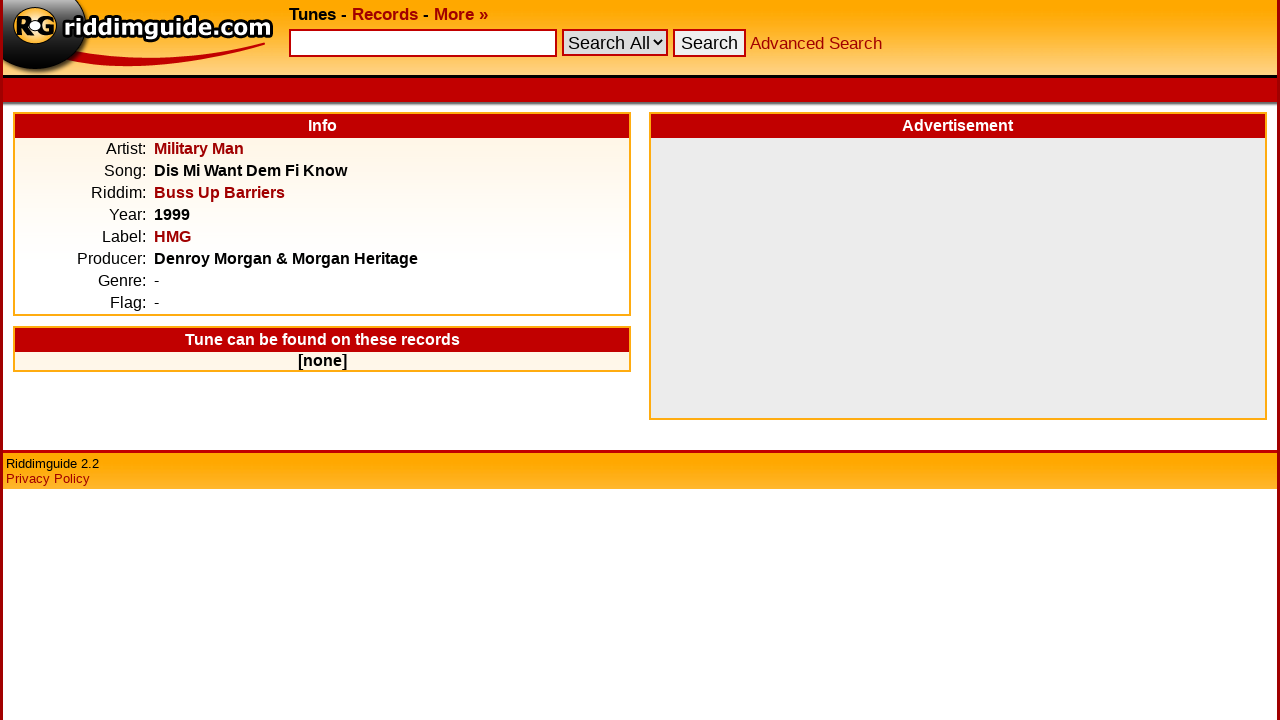

--- FILE ---
content_type: text/html; charset=UTF-8
request_url: https://www.riddimguide.com/tunedb/16330/
body_size: 2192
content:
<!DOCTYPE html PUBLIC "-//W3C//DTD XHTML 1.0 Transitional//EN"
        "http://www.w3.org/TR/xhtml1/DTD/xhtml1-transitional.dtd">
<head>
    <meta http-equiv="Content-Type" content="text/xhtml; charset=utf-8"/>
    <title>Riddimguide - Tune: Military Man - Dis Mi Want Dem Fi Know</title>
    <link rel="stylesheet" type="text/css" href="/templates/goldred/style.css"/>
    <link rel="icon" type="image/png" href="/favicon.png"/>
    <link rel="image_src" href="/templates/goldred/img/vinylbanner-130x95.png"/>
    <meta name="description"
          content="Riddimguide.com is the worlds largest database for Reggae and Dancehall music. It's the #1 resource for DJs, collectors and every reggae-fanatic out there."/>
    <link rel="search" type="application/opensearchdescription+xml" href="/more/opensearch_tunedb.xml"
          title="Riddimguide (TuneDB)"/>
    <link rel="search" type="application/opensearchdescription+xml" href="/more/opensearch_recdb.xml"
          title="Riddimguide (RecDB)"/>
    <script type="text/javascript" src="/js/jquery-1.4.2.min.js"></script>
    <script type="text/javascript" src="/js/jquery.autocomplete.min.js"></script>
    <link rel="stylesheet" href="https://cdn.jsdelivr.net/gh/orestbida/cookieconsent@v2.8.8/dist/cookieconsent.css" media="print" onload="this.media='all'">
<script>(adsbygoogle=window.adsbygoogle||[]).pauseAdRequests=1;</script></head>
<body>
<div id="width-limiter">

    <div id="header">
        <b>
            <a href="/" rel="top"><img src="/templates/goldred/img/logo.png" alt="Riddimguide" width="276"
                                       height="75"/></a>
            <b>Tunes</b> -
            <a href="/records">Records</a> -
            <a href="/more/">More &#x00BB;</a>
        </b>

        <form name="quicksearch" action="/tunes" method="get">
            <input
                    type="text"
                    name="q" id="query"
                                />
                            <select name="c">
<option value="">Search All</option>
<option value="riddim">Riddim</option>
<option value="artist">Artist</option>
<option value="song">Song</option>
<option value="label">Label</option>
<option value="producer">Producer</option>
</select>

                        <input type="submit" value="Search"/>
            <a href="/tunes?advanced_search">Advanced Search</a>
        </form>

        <script type="text/javascript">
            $(function () {
                $("#query").autocomplete('/autosuggest.php', {
                    dataType: "json",
                    selectFirst: false,
                    minChars: 2,
                    max: 25,
                    parse: function (data) {
                        return $.map(data, function (row) {
                            return {
                                data: row,
                                value: row.s,
                                result: row.s
                            }
                        });
                    },
                    formatItem: function (item) {
                        return item.s + " (<i>" + item.f + "</i>)";
                    }
                }).result(function (e, item) {
                    location.href = item.u;
                });
            });
        </script>

    </div>

    <div id="headborder">
        <div id="headborderleft"></div>
                <br style="clear: both;"/>
    </div>

    <div id="content">
<div class="tuneinfo_block" style="float: left;">
    <div class="header">Info</div>
    <table cellspacing="0">
        <tr>
            <td align="right">Artist:</td>
            <td><b><a href="/tunedb/artist_Military%20Man/">Military Man</a></b></td>
        </tr>
        <tr>
            <td align="right">Song:</td>
            <td><b>Dis Mi Want Dem Fi Know</b></td>
        </tr>
        <tr>
            <td align="right">Riddim:</td>
            <td><b><a
                            href="/tunedb/riddim_Buss%20Up%20Barriers/">Buss Up Barriers</a>
                    </b></td>
        </tr>
        <tr>
            <td align="right">Year:</td>
            <td><b>1999</b></td>
        </tr>
        <tr>
            <td align="right">Label:</td>
            <td><b><a
                            href="/tunedb/label_HMG/">HMG</a>
                    </b></td>
        </tr>
        <tr>
            <td align="right">Producer:</td>
            <td><b>Denroy Morgan &amp; Morgan Heritage</b>            </td>
        </tr>
        <tr>
            <td align="right">Genre:</td>
            <td>-</td>
        </tr>
        <tr>
            <td align="right">Flag:</td>
            <td>-</td>
        </tr>
    </table>
</div>

<div class="tuneinfo_block" style="float: right; text-align: center; background: inherit; background-color: #ececec;">
    <div class="header">Advertisement</div>
    <script async src="//pagead2.googlesyndication.com/pagead/js/adsbygoogle.js"></script>
    <!-- tuneinfo -->
    <ins class="adsbygoogle"
         style="display:inline-block;width:336px;height:280px"
         data-ad-client="ca-pub-2425529758698414"
         data-ad-slot="2271976585"></ins>
    <script>
        (adsbygoogle = window.adsbygoogle || []).push({});
    </script>
</div>

<div class="tuneinfo_block" style="float: left;">
    <div class="header">Tune can be found on these records</div>
            <div style="font-weight: bold; text-align:center;">[none]</div>
    
</div>

<br style="clear: both;"/>


</div>
    <div id="footer">
        Riddimguide 2.2<br/>
        <a href="/more/privacy-policy">Privacy Policy</a>
    </div>
</div>
<script defer src="https://cdn.jsdelivr.net/gh/orestbida/cookieconsent@v2.8.8/dist/cookieconsent.js"></script>
<script defer src="/js/cookieconsent-init.js"></script>

<script defer src='https://static.cloudflareinsights.com/beacon.min.js'
        data-cf-beacon='{"token": "b5e3d6f5af9445c38c4ba49aabd9e68a"}'></script>

</body>
</html>
